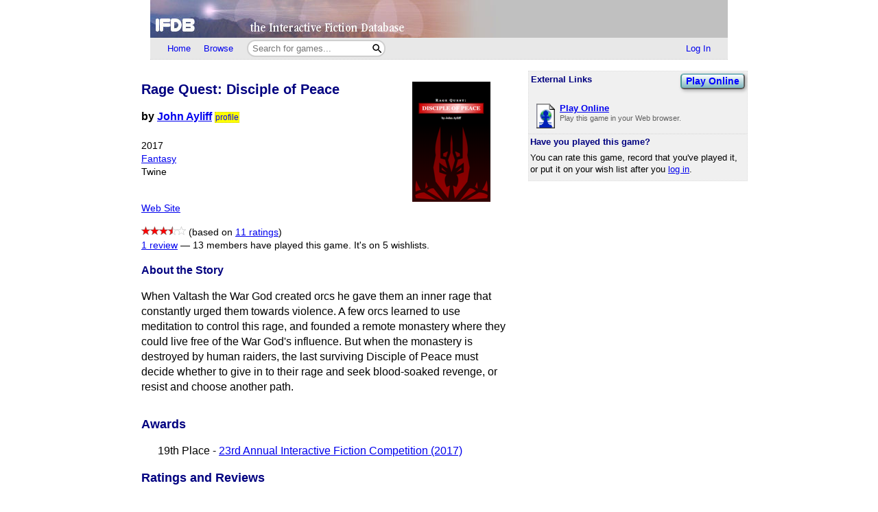

--- FILE ---
content_type: text/html; charset=utf-8
request_url: https://ifdb.org/viewgame?id=173yvjw9qrtjffbg
body_size: 7458
content:
<html lang="en">
<head>
    <meta charset="utf-8">
    <link rel="apple-touch-icon" sizes="180x180" href="/favicons/apple-touch-icon.png">
    <link rel="icon" type="image/png" sizes="32x32" href="/favicons/favicon-32x32.png">
    <link rel="icon" type="image/png" sizes="16x16" href="/favicons/favicon-16x16.png">
    <link rel="manifest" href="/favicons/site.webmanifest">
    <link rel="shortcut icon" href="/favicon.ico">
    <meta name="theme-color" content="#000000">

   <link rel="search" type="application/opensearchdescription+xml"
         title="IFDB Search Plugin"
         href="https://ifdb.org/plugins/ifdb-opensearchdesc.xml">
   <script src="/ifdbutil.js?t=1736157376"></script>
   <meta name="description" content="IFDB is a game catalog and recommendation engine for Interactive Fiction, also known as Text Adventures. IFDB is a collaborative, wiki-style community project.  Members can contribute game listings, reviews, recommendations, and more.">
   <title>Rage Quest: Disciple of Peace - Details</title>
   <link rel="stylesheet" href="/ifdb.css?t=1755109851">   <script type="module" src="/viewgame.js?t=1731687198"></script><meta property="og:site_name" content="IFDB" /><meta property="og:type" content="website" /><meta property="og:url" content="https://ifdb.org/viewgame?id=173yvjw9qrtjffbg" /><meta property="og:title" content="Rage Quest: Disciple of Peace" /><meta property="og:description" content="When Valtash the War God created orcs he gave them an inner rage that constantly urged them towards violence. A few orcs learned to use meditation to control this rage, and founded a remote monastery where they could live free of the War God&#039;s influence. But when the monastery is destroyed by human raiders, the last surviving Disciple of Peace must decide whether to give in to their rage and seek blood-soaked revenge, or resist and choose another path." /><meta property="og:image" content="https://ifdb.org/coverart?id=173yvjw9qrtjffbg&amp;version=4"/><link rel="canonical" href="https://ifdb.org/viewgame?id=173yvjw9qrtjffbg" />
<script type="text/javascript" nonce="zZ8a4Xpg">
function checkReadMoreSections() {
    const windowHeight = window.outerHeight ?
        Math.min(window.innerHeight, window.outerHeight)
        : window.innerHeight;
    document.querySelectorAll('.readMore').forEach(section => {
        const expand = section.querySelector('.expand');
        if (!section.style.maxHeight && section.scrollHeight > windowHeight * 0.8) {
            expand.style.display = 'block';
        } else {
            expand.style.display = '';
        }
    })
}

addEventListener('resize', checkReadMoreSections);

addEventListener('DOMContentLoaded', () => {
    document.querySelectorAll('.readMore').forEach(section => {
        const expand = section.querySelector('.expand');
        const button = expand.querySelector('button');
        button.addEventListener('click', () => {
            expand.style.display = '';
            section.style.maxHeight = section.scrollHeight + 'px';
            section.addEventListener('transitionend', () => {
                section.style.maxHeight = 'max-content';
            });
        });
    });
    checkReadMoreSections();
})
</script>
   <script type="text/javascript" nonce="zZ8a4Xpg">
<!--

function ckboxGetObj(id)
{
    return document.getElementById('ckBox' + id);
}

function ckboxClick(id, onUpdateFunc)
{
    const elem = ckboxGetObj(id);
    if (onUpdateFunc)
        onUpdateFunc(id, elem.checked);
}
//-->
</script>
   <meta name="viewport" content="width=device-width, initial-scale=1.0">
   </head>
<body>

<div class="topctl">
    <a href="/" aria-label="Home">
        <div class="topbar"></div>
    </a>
    <div id="main-nav-wrapper" class="prerender-moderate">
        <nav id="main-nav" class="main-nav">
            <div class="nav-left">
                <a id="topbar-home" href="/">Home</a>
                <a id="topbar-browse" href="/search?browse">Browse</a>
                <form class= "searchbar-wrapper" method="get" action="/search" name="search" role="search">
                        <input id="topbar-searchbar" type="search" name="searchbar" placeholder="Search for games...">
                        <button id="topbar-search-go-button" aria-label="Search"></button>
                </form>
            </div>
            <div class="nav-right">
                <ul>
                                    <li><a id="topbar-login" class="login-link" href="/login?dest=home">Log In</a></li>
                                </ul>
            </div>
        </nav>
        </div>
</div>

<script nonce="zZ8a4Xpg">
    function ToggleMobileMenu() {
        document.querySelector('#main-nav ul').classList.toggle('mobile-hidden');
        document.querySelector('.login-link').classList.toggle('mobile-hidden');
        document.querySelectorAll('#mobile-menu-toggle-button img').forEach(item => item.classList.toggle('mobile-hidden'));
    }

    (()=> {

    // The mobile menu should be closed by default
    ToggleMobileMenu();

    // If javascript is enabled, un-hide the mobile menu button & add the 'mobile-menu' class to the main nav wrapper,
    const toggle = document.querySelector('#mobile-menu-toggle-button');
    if (toggle) {
        toggle.addEventListener('click', function () { ToggleMobileMenu(); });    
        toggle.classList.remove('hidden');
        document.querySelector('#main-nav-wrapper').classList.add('mobile-menu');
    }

})()

</script>

<div class="main">
<script type="text/javascript" nonce="zZ8a4Xpg">
<!--

function sendReviewVote(reviewID, vote)
{
    jsonSend(`reviewvote?id=${reviewID}&vote=${vote}`,
             `voteMsg_${reviewID}`,
             () => displayReviewVote(reviewID, vote));
}
function displayReviewVote(reviewID, vote)
{
    if (vote != null)
    {
        if (vote == "R")
        {
            document.getElementById("voteStat_" + reviewID).innerHTML = "";
            document.getElementById("voteRemove_" + reviewID).innerHTML = "";
        }
        else {
            document.getElementById("voteStat_" + reviewID).innerHTML =
                    "<br>(You voted "
                    + (vote == 'Y' ? "Yes" : "No")
                    + ")";
            document.getElementById("voteRemove_" + reviewID).innerHTML = "<a href=\"needjs\">Remove vote</a> &nbsp; ";
            document.getElementById("voteRemove_" + reviewID).querySelector('a').addEventListener('click', function (event) {
                event.preventDefault();
                sendReviewVote(reviewID, 'R');
            })
        }
    }
    else {
        document.getElementById("voteRemove_" + reviewID).innerHTML = "";
    }
}


var curPopupMenu = null;
function popVoteMenu(reviewID)
{
    closePopupMenu(null);
    curPopupMenu = document.getElementById("voteMenu_" + reviewID);
    curPopupMenu.style.display = "inline";
}

var oldDocMouseDown = document.onmousedown;
document.onmousedown = mdClosePopupMenu;
function mdClosePopupMenu(event)
{
    var targ;
    if (!event)
        event = window.event;
    if (event.target)
        targ = event.target;
    else if (event.srcElement)
        targ = event.srcElement;
    else if (targ.nodeType == 3)
        targ = targ.parentNode;
    while (targ != null && targ != curPopupMenu)
        targ = targ.parentNode;

    closePopupMenu(targ);
    if (oldDocMouseDown)
        oldDocMouseDown();
}
function closePopupMenu(targ)
{
    if (curPopupMenu)
    {
        if (targ != curPopupMenu)
        {
            curPopupMenu.style.display = "none";
            curPopupMenu.parentNode.style.display = "none";
            curPopupMenu.parentNode.style.display = "inline";
            curPopupMenu = null;
        }
    }
}
function popupMenuKey(e, id)
{
    var ch = (window.event || e.keyCode ? e.keyCode : e.which);
    if (ch == 27)
    {
        closePopupMenu(null);
        document.getElementById('voteMenuLink_' + id).focus();
        return false;
    }
    return true;
}

//-->
</script>
<style nonce="zZ8a4Xpg">
.reviews__moreOptions {
    display: inline;
    position: relative;
}
.reviews__voteMenu {
    display: none;
    position: absolute;
    left: 0px;
    z-index: 20000;
}
.reviews__separator {
    height: 1ex;
}
</style>
<div id='viewgame-body'>
<div class="downloadfloat">    <div class="readMore">
    <section class="downloads" id="externalLinks">
        <div>
              <h3>External Links</h3>
                    <div class='viewgame__foundGame'><a href="https://www.johnayliff.com/games/ragequest/" target="_blank" title="Play this game right now in your browser. No installation is required." class="fancy-button viewgame__playOnline">Play Online</a><br></div>                 </div>

                   <ul class="downloadlist"><li><a href="https://www.johnayliff.com/games/ragequest/"><img class="fileIcon" src="fileformat?geticon=53"></a><div class='downloaditem'>
              <a href="https://www.johnayliff.com/games/ragequest/"><b>Play Online</b></a><br><span class=fmtnotes>Play this game in your Web browser.</span></div></li></ul>    </section>
    <div class="expand"><button>Read More</button></div>
    </div>

   
        <table class=gamerightbar>
   <tr>
      <td>
         <h3>Have you played this game?</h3>
            You can rate this game, record that you've played it, or put it on your wish list after you <a href="login?dest=viewgame?id=173yvjw9qrtjffbg">log in</a>.      </td>
   </tr>
</table>

    </div>

<div class='viewgame__mainSummary'>
                 <p>
         <section id="viewgame__header" cellspacing=0 cellpadding=0 border=0>
                          <div class=coverart>

              <a href="/viewgame?coverart&id=173yvjw9qrtjffbg&ldesc">
                 <style nonce='zZ8a4Xpg'>.coverart__img { max-width: 35vw; height: auto; }</style><img class='coverart__img' loading='lazy' srcset="/coverart?id=173yvjw9qrtjffbg&thumbnail=175x175&version=4, /coverart?id=173yvjw9qrtjffbg&thumbnail=263x263&version=4 1.5x, /coverart?id=173yvjw9qrtjffbg&thumbnail=350x350&version=4 2x, /coverart?id=173yvjw9qrtjffbg&thumbnail=525x525&version=4 3x" src="/coverart?id=173yvjw9qrtjffbg&thumbnail=175x175&version=4" height=175 width=175 border=0 alt="">              </a>
           </div>
               
           <div>
              <h1>Rage Quest: Disciple of Peace</h1>

              <b>by <a href="search?searchfor=author%3AJohn+Ayliff">John Ayliff</a> </b><a class=authorProfileLink href="showuser?id=ptdhxyb55phmik64" title="View John Ayliff's profile">profile</a><b></b><br><br>
                  <div class=details>
                                          2017<br>                     <a href="search?searchfor=genre:Fantasy">Fantasy</a><br>                     Twine<br>                     <div class="viewgame__externalLinksDiv"><span class='viewgame__externalLinksAnchor'><a href="https://www.johnayliff.com/games/ragequest/" target="_blank" title="Play this game right now in your browser. No installation is required." class="fancy-button viewgame__playOnline">Play Online</a> | </span><a href="https://www.johnayliff.com/">Web Site</a><span class='viewgame__externalLinksAnchor'> | <a href='#externalLinks'>External Links</a></span></div>              </div>
           </div>
         </section>

                  <p>
         <div class=details>
            <span role='img' class='nobr' aria-label='3&frac12; Stars out of 5'><img height=13 src='/img/star-checked.svg'><img height=13 src='/img/star-checked.svg'><img height=13 src='/img/star-checked.svg'><picture><source srcset='/img/dark-images/star-half-checked.svg' media='(prefers-color-scheme: dark)'><img height=13 class='star-half-checked' src='/img/star-half-checked.svg'></picture><picture><source srcset='/img/dark-images/star-unchecked.svg' media='(prefers-color-scheme: dark)'><img height=13 class='star-unchecked' src='/img/star-unchecked.svg'></picture></span> (based on <a href="viewgame?id=173yvjw9qrtjffbg&ratings" title="View all ratings and reviews for this game">11 ratings</a>)<br><a href="#memberReviews">1 review</a> &mdash; <a id=playlistCount href='whoselist?game=173yvjw9qrtjffbg&type=playlist' class='silent'>13 members have played this game.</a> <a id=wishlistCount href='whoselist?game=173yvjw9qrtjffbg&type=wishlist' class='silent'>It's on 5 wishlists.</a><script type="text/javascript" nonce="zZ8a4Xpg">
<!--
function updatePlaylistCount(n)
{
    if (n === null || n === undefined)
        return;
    document.getElementById("playlistCount").innerHTML =
        "" + (n == 0 ? "No" : n) + " member" + (n == 1 ? " has" : "s have")
        + " played this game.";
}
function updateWishlistCount(n)
{
    if (n === null || n === undefined)
        return;
    document.getElementById("wishlistCount").innerHTML =
        (n == 0 ? "It's not on any wish lists yet" :
         "It's on " + n + " wishlist" + (n == 1 ? "." : "s."));
}
</script>
         </div>

         <h3>About the Story</h3>
         <div class="readMore"><p>When Valtash the War God created orcs he gave them an inner rage that constantly urged them towards violence. A few orcs learned to use meditation to control this rage, and founded a remote monastery where they could live free of the War God&#039;s influence. But when the monastery is destroyed by human raiders, the last surviving Disciple of Peace must decide whether to give in to their rage and seek blood-soaked revenge, or resist and choose another path.</p>
            <div class="expand"><button>Read More</button></div>
        </div>

</div>

<h2>Awards</h2><div class=hangindentedMore><p>19th Place - <a href="viewcomp?id=ihuk0bed2bdmks90">23rd Annual Interactive Fiction Competition (2017)</a></p></div>
         <a name='memberReviews'></a><h2>Ratings and Reviews</h2><div class=indented><style nonce='zZ8a4Xpg'>
.viewgame__histogramEnd { padding-left: 2em; }
</style>
<table border=0 cellspacing=0 cellpadding=0><tr valign=top><td valign=top><table class=ratingHistogram border=0 cellspacing=0 cellpadding=0><tr><td>5&nbsp;star:</td><td><div class=ratingHistoBox><div class='ratingHistoBar ratingHistoBar5'><style nonce='zZ8a4Xpg'>
.ratingHistoBar5 { width: 0%; }
</style>
</div></div></td><td align=right>(0)</td></tr><tr><td>4&nbsp;star:</td><td><div class=ratingHistoBox><div class='ratingHistoBar ratingHistoBar4'><style nonce='zZ8a4Xpg'>
.ratingHistoBar4 { width: 66%; }
</style>
</div></div></td><td align=right>(4)</td></tr><tr><td>3&nbsp;star:</td><td><div class=ratingHistoBox><div class='ratingHistoBar ratingHistoBar3'><style nonce='zZ8a4Xpg'>
.ratingHistoBar3 { width: 100%; }
</style>
</div></div></td><td align=right>(6)</td></tr><tr><td>2&nbsp;star:</td><td><div class=ratingHistoBox><div class='ratingHistoBar ratingHistoBar2'><style nonce='zZ8a4Xpg'>
.ratingHistoBar2 { width: 16%; }
</style>
</div></div></td><td align=right>(1)</td></tr><tr><td>1&nbsp;star:</td><td><div class=ratingHistoBox><div class='ratingHistoBar ratingHistoBar1'><style nonce='zZ8a4Xpg'>
.ratingHistoBar1 { width: 0%; }
</style>
</div></div></td><td align=right>(0)</td></tr></table></td><td class="viewgame__histogramEnd" valign=top><div class=details>Average Rating: <span role='img' class='nobr' aria-label='3&frac12; Stars out of 5'><img height=13 src='/img/star-checked.svg'><img height=13 src='/img/star-checked.svg'><img height=13 src='/img/star-checked.svg'><picture><source srcset='/img/dark-images/star-half-checked.svg' media='(prefers-color-scheme: dark)'><img height=13 class='star-half-checked' src='/img/star-half-checked.svg'></picture><picture><source srcset='/img/dark-images/star-unchecked.svg' media='(prefers-color-scheme: dark)'><img height=13 class='star-unchecked' src='/img/star-unchecked.svg'></picture></span> based on 11 ratings<br>Number of Reviews Written by IFDB Members: 1<br></div><div class=details><a href="review?id=173yvjw9qrtjffbg&userid=">Write a review</a></div></td></tr></table><div class=smallhead><div class=details>1 of
                  1 people found the following review helpful:
                 </div></div><span role='img' class='nobr' aria-label='3 Stars out of 5'><img height=13 src='/img/star-checked.svg'><img height=13 src='/img/star-checked.svg'><img height=13 src='/img/star-checked.svg'><picture><source srcset='/img/dark-images/star-unchecked.svg' media='(prefers-color-scheme: dark)'><img height=13 class='star-unchecked' src='/img/star-unchecked.svg'></picture><picture><source srcset='/img/dark-images/star-unchecked.svg' media='(prefers-color-scheme: dark)'><img height=13 class='star-unchecked' src='/img/star-unchecked.svg'></picture></span> <b>A mid-length cybertext game about orcs, rage, and peace</b><span class=details>, <a class="silent" href="viewgame?id=173yvjw9qrtjffbg&review=43763" title="Direct link to this review">November 7, 2017<span title="This review was last edited on November 16, 2017">*</span></a></span><br><div class=smallhead><div class=details>by <a href="showuser?id=nufzrftl37o9rw5t">MathBrush</a></div><div class=details>Related reviews: <a href="allreviews?id=nufzrftl37o9rw5t&tag=15-30+minutes">15-30 minutes</a></div></div><style nonce='zZ8a4Xpg'>.review__body { max-width: 60ch; }</style><div class="readMore review__body" ><p>I beta tested this game. <br> <br>In this game, you play as an orc monk who has sworn off violence. However, your monastery has been attacked, and you are the sole survivor. <br> <br>The game tracks several stats, including rage and health, and you have the chance to visit three different locations on your way to the grand finale. There are several endings. <br> <br>I enjoyed this game, but I wished it were longer. I felt like there wasn&#039;t enough material to grab into a story with as much background information as this one. What was there, was good though.</p><div class="expand"><button>Read More</button></div></div><small><i>* This review was last edited on November 16, 2017</i></small><div class=smallfoot><span class=details>You can <a href="login?dest=viewgame%3Fid%3D173yvjw9qrtjffbg%26review%3D43763">log in</a> to rate this review, mute this user, or add a comment.</span></div><br></div><h2><a name="tags"></a>Tags</h2><div class=indented>


<style nonce="zZ8a4Xpg">
    .viewgame__commonTags { margin-left: 1ex; }
    #myTagList { margin-right: 1ex; }
    #tagStatusSpan { margin-left: 1ex; }
    .viewgame__tagEditorContainer { position:relative;height:0px; }
    .viewgame__tagEditorHeader {
        position:relative;
        padding:2px;
        font-size:80%;
        text-align:center;
    }
    .viewgame__cancel {
        position:absolute;
        top:2px;
        right:0px;
        text-align:right;
    }
    #tagEditor form[name=tagForm], #tagDeletor form[name=tagForm] {
        padding:1ex 1ex 0.5ex 1ex;
        margin:0;
    }
    #editTagTable, #deleteTagTable {
        font-size:85%;
    }
    #myTagFld, #viewgame-add-tags-button {
        vertical-align: middle;
    }
    #viewgame-save-tags-button, #viewgame-save-tags-button-delete {
        margin-top: 1ex;
    }
</style>

<p><span id="tagPre" class=details></span>
<span class='details viewgame__commonTags'>
   - <a href="/showtags?cloud=1&limit=100">View the most common tags</a>
   (<a href="help-tags" target="IFDBHelp"><script nonce='zZ8a4Xpg'>
document.currentScript.parentElement.addEventListener('click', function (event) {
var result = (function(){ helpWin('help-tags');return false; }).apply(event.target);
if (result === false) event.preventDefault();
});
</script>What's a tag?</a>)
</span></p>
<style nonce="zZ8a4Xpg">
    .tagTable__container { max-width: 100%; }
</style>
<div class="readMore tagTable__container">
    <div id="tagTable" border=0 class=tags></div>
    <div class="expand"><button>Read More</button></div>
</div>
<span class=details>(<a href="login?dest=viewgame?id=173yvjw9qrtjffbg%23tags">Log in</a> to add your own tags)</span>
<div class="viewgame__tagEditorContainer">
   <div id="tagEditor">
      <div class='viewgame__tagEditorHeader'>
         <div>
            <b>Edit Tags</b>
         </div>
         <div class='viewgame__cancel'>
            <a href="needjs">Cancel<img src="img/blank.gif"
                  class="popup-close-button"></a>
         </div>
      </div>
      <form name="tagForm" class="edittagsform" data-tag-button="add">
         <script type="text/javascript" nonce="zZ8a4Xpg">
          document.currentScript.parentElement.addEventListener('submit', function (event) {
            event.preventDefault();
            addTags();
          })
        </script>
        <span class=details>
         <a href="/search?tag" target="_blank">Search all tags on IFDB</a> | <a href="/showtags" target="_blank">View all tags on IFDB</a>
        </span>
        <br><br>
         <span class=details>Tags you added are shown below with
            checkmarks.  To remove one of your tags, simply
            un-check it.
         </span>
         <table id="editTagTable" border=0 class=tags>
         </table>
         <br>
         <span class=details>
         Enter new tags here (use commas to separate tags):<br>
         </span>
         <input type=text size=50 id="myTagFld">
         <button class="fancy-button"
            id="viewgame-add-tags-button"
            name="addTags">Add</button>
        <br>
         <button src="img/blank.gif" class="fancy-button"
            id="viewgame-save-tags-button"
            name="saveTags">Save Changes</button>
      </form>
   </div>
</div>

<div class="viewgame__tagEditorContainer">
<div id="tagDeletor">
<div class='viewgame__tagEditorHeader'>
<div>
   <b>Delete Tags</b>
</div>
<div class='viewgame__cancel'>
   <a href="needjs">Cancel<img src="img/blank.gif"
         class="popup-close-button"></a>
</div>
</div>
<form name="tagForm" data-tag-button="add">
<span class=details></span>
<table id="deleteTagTable" border=0 class=tags>
</table>
<button class="fancy-button"
   id="viewgame-save-tags-button-delete"
   name="saveTags">Save Changes</button>
</form>
</div>
</div>

<script type="module" nonce="zZ8a4Xpg">
import {initTagTable} from './viewgame.js';

var dbTagList = [{"tag":"cannibalism","tagcnt":1,"gamecnt":19,"isMine":0},{"tag":"choice-based","tagcnt":2,"gamecnt":893,"isMine":0},{"tag":"cover art","tagcnt":1,"gamecnt":1748,"isMine":0},{"tag":"cyoa","tagcnt":1,"gamecnt":830,"isMine":0},{"tag":"fantasy","tagcnt":1,"gamecnt":968,"isMine":0},{"tag":"gender-neutral protagonist","tagcnt":1,"gamecnt":480,"isMine":0},{"tag":"IFComp 2017","tagcnt":1,"gamecnt":80,"isMine":0},{"tag":"IFComp Game","tagcnt":1,"gamecnt":1503,"isMine":0},{"tag":"monastery","tagcnt":1,"gamecnt":16,"isMine":0},{"tag":"multiple endings","tagcnt":1,"gamecnt":827,"isMine":0},{"tag":"orc","tagcnt":1,"gamecnt":9,"isMine":0},{"tag":"orcs","tagcnt":1,"gamecnt":7,"isMine":0},{"tag":"religion","tagcnt":1,"gamecnt":85,"isMine":0},{"tag":"stats","tagcnt":1,"gamecnt":86,"isMine":0},{"tag":"violence","tagcnt":1,"gamecnt":487,"isMine":0},{"tag":"War","tagcnt":1,"gamecnt":84,"isMine":0}];

initTagTable("173yvjw9qrtjffbg", dbTagList, );
//-->
</script>
</div>         <h2>Game Details</h2>
         <div class=indented>
            <span class=notes>
               Language: English (en)<br>               First Publication Date: October 1, 2017<br>               Current Version: 1.0.3<br>
               License: Freeware<br>               Development System: <a href="search?searchfor=system:Twine">Twine</a><br>               <a href="help-forgiveness" target="IFDBHelp"><script nonce='zZ8a4Xpg'>
document.currentScript.parentElement.addEventListener('click', function (event) {
var result = (function(){ helpWin('help-forgiveness');return false; }).apply(event.target);
if (result === false) event.preventDefault();
});
</script>Forgiveness Rating</a>: Tough<br>                              
            </span>
            <span class=notes><a href="help-ifid" target="IFDBHelp"><script nonce='zZ8a4Xpg'>
document.currentScript.parentElement.addEventListener('click', function (event) {
var result = (function(){ helpWin('help-ifid');return false; }).apply(event.target);
if (result === false) event.preventDefault();
});
</script>IFID</a>: <i>Unknown</i></span><br>            <span class=notes>
              <a href="help-tuid" target="IFDBHelp"><script nonce='zZ8a4Xpg'>
document.currentScript.parentElement.addEventListener('click', function (event) {
var result = (function(){ helpWin('help-tuid');return false; }).apply(event.target);
if (result === false) event.preventDefault();
});
</script>TUID</a>:
                 173yvjw9qrtjffbg            </span><br>

            
         </div>
<h2>RSS Feeds</h2>
<a class="rss-icon" href="viewgame?id=173yvjw9qrtjffbg&reviews&rss">
    New member reviews</a>
<br><a class="rss-icon" href="viewgame?id=173yvjw9qrtjffbg&downloads&rss">
    Updates to external links</a>
<br><a class="rss-icon" href="viewgame?id=173yvjw9qrtjffbg&news&rss">
    All updates to this page</a>

<br clear=all><br>
           <hr class=dots>
           <span class=notes>
              <i>This is version 4 of this page, edited by <a href="showuser?id=8ugypz1zdjgv9hw6">JTN</a>
                 on 26 February 2025 at 12:29pm.</i>
              - <a href="viewgame?history&id=173yvjw9qrtjffbg">View Update History</a>
              - <a href="editgame?&id=173yvjw9qrtjffbg">Edit This Page</a>
              - <a href="editnews?type=G&source=173yvjw9qrtjffbg">Add a News Item</a>
              - <a href="delgame?id=173yvjw9qrtjffbg">Delete This Page</a>
           </span></div>
<div class="footer prerender-moderate">
<a class="nav" id="footer-home" href="/">IFDB Home</a> |
<a class="nav" id="footer-contact" href="/contact">Contact Us</a> |
<a class="nav" id="footer-coc" href="/code-of-conduct">Code of Conduct</a> |
<a class="nav" id="footer-tos" href="/tos">Terms of Service</a> |
<a class="nav" id="footer-privacy" href="/privacy">Privacy</a> |
<a class="nav" id="footer-copyright" href="/copyright">Copyrights &amp; Trademarks</a> |
<a class="nav" id="footer-api" href="/api/">API</a>
<div class="iftf-donation">
    <div>
        <a href="https://iftechfoundation.org/"><img class="iftf invert" alt="Interactive Fiction technology Foundation" src="/img/iftf-logo.svg"></a>
    </div>
    <div>
        IFDB is managed by the <a href="https://iftechfoundation.org/">Interactive Fiction Technology Foundation</a>.
        It is funded by <a href="https://iftechfoundation.org/give/">the donations of IF supporters like you</a>.
        All donations go to support the operation of this web site and IFTF's other services.
        <form action="https://www.paypal.com/donate" method="post" target="_top">
            <input type="hidden" name="hosted_button_id" value="2CZJEA3PXM3QS" />
            <input class="Donate" type="submit" value="Donate with PayPal">
        </form>
    </div>
</div>
</div>

</div>
<script defer src="https://static.cloudflareinsights.com/beacon.min.js/vcd15cbe7772f49c399c6a5babf22c1241717689176015" integrity="sha512-ZpsOmlRQV6y907TI0dKBHq9Md29nnaEIPlkf84rnaERnq6zvWvPUqr2ft8M1aS28oN72PdrCzSjY4U6VaAw1EQ==" nonce="zZ8a4Xpg" data-cf-beacon='{"version":"2024.11.0","token":"1b1fba2d80fa481b88a08a27b9f2ee55","r":1,"server_timing":{"name":{"cfCacheStatus":true,"cfEdge":true,"cfExtPri":true,"cfL4":true,"cfOrigin":true,"cfSpeedBrain":true},"location_startswith":null}}' crossorigin="anonymous"></script>
</body>
</html>



--- FILE ---
content_type: image/svg+xml
request_url: https://ifdb.org/img/star-half-checked.svg
body_size: -270
content:
<?xml version="1.0" encoding="UTF-8"?>
<svg version="1.1" viewBox="0 0 50 50" xmlns="http://www.w3.org/2000/svg">
<path d="m25.022 1.443 6 17h18l-14 11 5 17-15-10-15 10 5-17-14-11h18z" fill="#fff" stroke="#666"/>
<path d="m25 1v35l-15 10 5-17-14-11h18z" fill="#f00" stroke="#666" stroke-width="2"/>
</svg>
